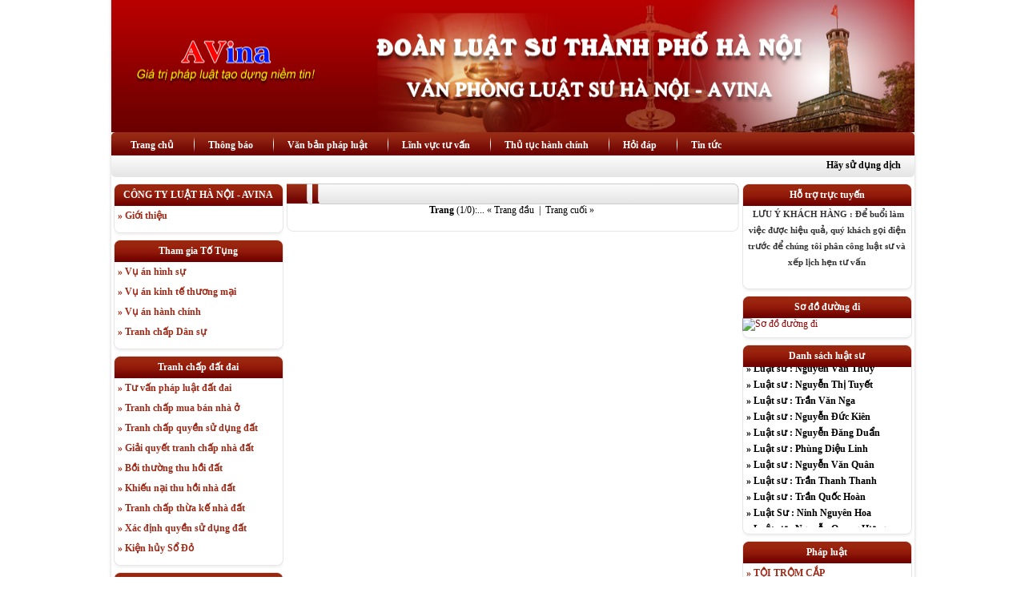

--- FILE ---
content_type: text/html; charset=UTF-8
request_url: https://luatsuavina.com/6/504/1.html
body_size: 7262
content:
<!DOCTYPE HTML PUBLIC "-//W3C//DTD XHTML 4.01 Transitional//EN" "http://www.w3.org/TR/xhtml1/DTD/xhtml1-transitional.dtd">
<html xmlns="http://www.w3.org/1999/xhtml">
<head>
<meta http-equiv="Content-Type" content="text/html; charset=utf-8" />
<meta name="robots" content="index, follow" />
<meta name="revisit-after" content="1 day" />
<meta name="geo.position" content= "14.617605;108.22998" />
<meta name="geo.placename" content= "Ha noi, viet nam" />
<meta name="geo.region" content= "vietnam" />
<meta name="ICBM" content="14.617605,108.22998" />
<meta name="DC.Title" content="VP LUẬT SƯ HÀ NỘI AVINA" />
<meta name="DC.Creator" content="Nguyến Thái Học" />
<meta name="DC.Type" content="text" />
<meta name="DC.Date" content="2010" />

<meta name="DC.Format" content="text/html" />
<meta name="DC.Identifier" content="http://luatgiahanoi.com" />
<meta name="alexaVerifyID" content="YPZYx5NvgXYnIHZm-V6vTOARcnU" />


<meta name="google-site-verification" content="a-sVntZmWzFOKdJDGeXlbZE4RE79vCxWdUTDSqYFF58" />
<LINK REL="SHORTCUT ICON" HREF="https://luatsuavina.com/favicon.ico">
<link rel="stylesheet" type="text/css" href="https://luatsuavina.com/css/link_edocom.css">
<link rel="stylesheet" type="text/css" href="https://luatsuavina.com/css/style_edocom.css">
<script type="text/javascript" src="https://luatsuavina.com/css/runtop/jquery.min.js"></script>
<script type="text/javascript" src="https://luatsuavina.com/css/runtop/jquery.simplyscroll.js"></script>
<link rel="stylesheet" href="https://luatsuavina.com/css/runtop/jquery.simplyscroll.css" media="all" type="text/css">
<script type="text/javascript">
(function($) {
	$(function() {
		$("#scroller").simplyScroll({orientation:'vertical',customClass:'vert'});
	});
})(jQuery);
</script>
<script>
  (function(i,s,o,g,r,a,m){i['GoogleAnalyticsObject']=r;i[r]=i[r]||function(){
  (i[r].q=i[r].q||[]).push(arguments)},i[r].l=1*new Date();a=s.createElement(o),
  m=s.getElementsByTagName(o)[0];a.async=1;a.src=g;m.parentNode.insertBefore(a,m)
  })(window,document,'script','//www.google-analytics.com/analytics.js','ga');

  ga('create', 'UA-52550086-1', 'auto');
  ga('send', 'pageview');

</script>
</head>
<body topmargin="0" bottommargin="0" leftmargin="0" rightmargin="0">

<div id="contenter">
	<div id="banner">

	   <img src="https://luatsuavina.com/skins/banner.jpg" alt="Văn phòng luật sư An Việt" width="1003" height="165">	
	  			
</div>    
<div id="backmenu">
    <div class="left_menu"></div>
   	 <div class="center_menu">
     	<div id="menu">
            	<ul>
                	<li  class="select"><a href="https://luatsuavina.com"><span><strong>Trang chủ</strong></span></a></li>
                    <li style="float:left; display:block; width:5px;"><img src="https://luatsuavina.com/skins/line_menu.gif" alt=""/></li>
                    <li><a href="https://luatsuavina.com/thong-bao.html"><span><strong>Thông báo</strong></span></a></li>
                    <li style="float:left; display:block;"><img src="https://luatsuavina.com/skins/line_menu.gif" alt=""/></li>
                    <li><a href="https://luatsuavina.com/van-ban-phap-luat.html"><span><strong>Văn bản pháp luật</strong></span></a></li>
                    <li style="float:left; display:block; width:5px;"><img src="https://luatsuavina.com/skins/line_menu.gif" alt=""/></li>
                    <li><a href="https://luatsuavina.com/linh-vuc-tu-van.html"><span><strong>Lĩnh vực tư vấn</strong></span></a></li>
                    <li style="float:left; display:block; width:5px;"><img src="https://luatsuavina.com/skins/line_menu.gif" alt=""/></li>
                    <li><a href="https://luatsuavina.com/thu-tuc-hanh-chinh.html"><span><strong>Thủ tục hành chính</strong></span></a></li>
                    <li style="float:left; display:block; width:5px;"><img src="https://luatsuavina.com/skins/line_menu.gif" alt=""/></li>
                                        <li><a href="https://luatsuavina.com/hoi-dap-luat/hoi-dap-luat-su/473.html"><span><strong>Hỏi đáp</strong></span></a></li>
                                        <li style="float:left; display:block; width:5px;"><img src="https://luatsuavina.com/skins/line_menu.gif" width="5" height="29" /></li>
                    <li><a href="https://luatsuavina.com/tin-tuc.html"><span><strong>Tin tức</strong></span></a></li>
                                    </ul>
            </div>
            <div class="sub_menu"><strong><marquee behavior="scroll" direction="left" onMouseOver="this.stop();" onMouseOut="this.start();" scrolldelay="100" scrollamount="3"><strong>Hãy sử dụng dịch vụ pháp lý theo cách chuyên nghiệp vì lợi ích của bạn và người thân !</strong></marquee></strong></div>
      </div>
     
        
      <div class="right_menu"></div>
</div>
      
<!--begin main--> 
	<div id="content">
    	<!--begin menu left-->
        <div id="left">
    <div class="box_left">
        <div class="botton"><h2><a href="https://luatsuavina.com/2/cong-ty-luat-ha-noi--avina/466.html" title="CÔNG TY LUẬT HÀ NỘI -  AVINA">CÔNG TY LUẬT HÀ NỘI -  AVINA</a></h2></div>
        <div class="bg_left">
        		
            <h3>
            <a href="https://luatsuavina.com/8/gioi-thieu/51.html" title="Giới thiệu">&raquo; Giới thiệu            </a>
           </h3>
		
    			
        </div>
        <div class="bottom_left"></div>
    </div>
    <div class="box_left">
        <div class="botton"><h2><a href="https://luatsuavina.com/2/tham-gia-to-tung/473.html" title="Tham gia Tố Tụng">Tham gia Tố Tụng</a></h2></div>
        <div class="bg_left">
        		
            <h3>
            <a href="https://luatsuavina.com/8/vu-an-hinh-su/112.html" title="Vụ án hình sự">&raquo; Vụ án hình sự            </a>
           </h3>
		
            <h3>
            <a href="https://luatsuavina.com/8/vu-an-kinh-te-thuong-mai/120.html" title="Vụ án kinh tế thương mại">&raquo; Vụ án kinh tế thương mại            </a>
           </h3>
		
            <h3>
            <a href="https://luatsuavina.com/8/vu-an-hanh-chinh/123.html" title="Vụ án hành chính">&raquo; Vụ án hành chính            </a>
           </h3>
		
            <h3>
            <a href="https://luatsuavina.com/8/tranh-chap-dan-su/156.html" title="Tranh chấp Dân sự">&raquo; Tranh chấp Dân sự            </a>
           </h3>
		
    			
        </div>
        <div class="bottom_left"></div>
    </div>
    <div class="box_left">
        <div class="botton"><h2><a href="https://luatsuavina.com/2/tranh-chap-dat-dai/475.html" title="Tranh chấp đất đai">Tranh chấp đất đai</a></h2></div>
        <div class="bg_left">
        		
            <h3>
            <a href="https://luatsuavina.com/8/tu-van-phap-luat-dat-dai/101.html" title="Tư vấn pháp luật đất đai">&raquo; Tư vấn pháp luật đất đai            </a>
           </h3>
		
            <h3>
            <a href="https://luatsuavina.com/8/tranh-chap-mua-ban-nha-o/102.html" title="Tranh chấp mua bán nhà ở">&raquo; Tranh chấp mua bán nhà ở            </a>
           </h3>
		
            <h3>
            <a href="https://luatsuavina.com/8/tranh-chap-quyen-su-dung-dat/103.html" title="Tranh chấp quyền sử dụng đất">&raquo; Tranh chấp quyền sử dụng đất            </a>
           </h3>
		
            <h3>
            <a href="https://luatsuavina.com/8/giai-quyet-tranh-chap-nha-dat/105.html" title="Giải quyết tranh chấp nhà đất">&raquo; Giải quyết tranh chấp nhà đất            </a>
           </h3>
		
            <h3>
            <a href="https://luatsuavina.com/8/boi-thuong-thu-hoi-dat/150.html" title="Bồi thường thu hồi đất">&raquo; Bồi thường thu hồi đất            </a>
           </h3>
		
            <h3>
            <a href="https://luatsuavina.com/8/khieu-nai-thu-hoi-nha-dat/155.html" title="Khiếu nại thu hồi nhà đất">&raquo; Khiếu nại thu hồi nhà đất            </a>
           </h3>
		
            <h3>
            <a href="https://luatsuavina.com/8/tranh-chap-thua-ke-nha-dat/157.html" title="Tranh chấp thừa kế nhà đất">&raquo; Tranh chấp thừa kế nhà đất            </a>
           </h3>
		
            <h3>
            <a href="https://luatsuavina.com/8/xac-dinh-quyen-su-dung-dat/158.html" title="Xác định quyền sử dụng đất">&raquo; Xác định quyền sử dụng đất            </a>
           </h3>
		
            <h3>
            <a href="https://luatsuavina.com/8/kien-huy-so-do/159.html" title="Kiện hủy Sổ Đỏ">&raquo; Kiện hủy Sổ Đỏ            </a>
           </h3>
		
    			
        </div>
        <div class="bottom_left"></div>
    </div>
    <div class="box_left">
        <div class="botton"><h2><a href="https://luatsuavina.com/2/tu-van-thua-ke/474.html" title="Tư vấn thừa Kế">Tư vấn thừa Kế</a></h2></div>
        <div class="bg_left">
        		
            <h3>
            <a href="https://luatsuavina.com/8/tu-van-lap-di-chuc/108.html" title="Tư vấn lập Di chúc">&raquo; Tư vấn lập Di chúc            </a>
           </h3>
		
            <h3>
            <a href="https://luatsuavina.com/8/di-san-thua-ke/109.html" title="Di sản thừa kế">&raquo; Di sản thừa kế            </a>
           </h3>
		
            <h3>
            <a href="https://luatsuavina.com/8/giai-quyet-tranh-chap-thua-ke/143.html" title="Giải quyết  tranh chấp thừa kế">&raquo; Giải quyết  tranh chấp thừa kế            </a>
           </h3>
		
    			
        </div>
        <div class="bottom_left"></div>
    </div>
    <div class="box_left">
        <div class="botton"><h2><a href="https://luatsuavina.com/2/tu-van-ly-hon/467.html" title="Tư vấn ly hôn">Tư vấn ly hôn</a></h2></div>
        <div class="bg_left">
        		
            <h3>
            <a href="https://luatsuavina.com/8/tu-van-thu-tuc-ly-hon/53.html" title="Tư vấn thủ tục  Ly hôn">&raquo; Tư vấn thủ tục  Ly hôn            </a>
           </h3>
		
            <h3>
            <a href="https://luatsuavina.com/8/quyen-nuoi-con--tai-san/54.html" title="Quyền nuôi con - Tài sản">&raquo; Quyền nuôi con - Tài sản            </a>
           </h3>
		
            <h3>
            <a href="https://luatsuavina.com/8/tai-san-chung-cua-vo-chong/84.html" title="Tài sản chung của vợ chồng">&raquo; Tài sản chung của vợ chồng            </a>
           </h3>
		
            <h3>
            <a href="https://luatsuavina.com/8/ly-hon-thuan-tinh/119.html" title="Ly hôn thuận tình">&raquo; Ly hôn thuận tình            </a>
           </h3>
		
            <h3>
            <a href="https://luatsuavina.com/8/ly-hon-don-phuong/126.html" title="Ly hôn đơn phương">&raquo; Ly hôn đơn phương            </a>
           </h3>
		
            <h3>
            <a href="https://luatsuavina.com/8/ly-hon-vang-mat/152.html" title="Ly hôn vắng mặt">&raquo; Ly hôn vắng mặt            </a>
           </h3>
		
            <h3>
            <a href="https://luatsuavina.com/8/con-ngoai-gia-thu/153.html" title="Con ngoài giá thú">&raquo; Con ngoài giá thú            </a>
           </h3>
		
            <h3>
            <a href="https://luatsuavina.com/8/ly-hon-co-yeu-to-nguoc-ngoai/154.html" title="Ly hôn có yếu tố ngước ngoài">&raquo; Ly hôn có yếu tố ngước ngoài            </a>
           </h3>
		
    			
        </div>
        <div class="bottom_left"></div>
    </div>
    <div class="box_left">
        <div class="botton"><h2><a href="https://luatsuavina.com/2/luat-su-dai-dien/476.html" title="Luật sư đại diện">Luật sư đại diện</a></h2></div>
        <div class="bg_left">
        		
            <h3>
            <a href="https://luatsuavina.com/8/soan-thao-hop-dong-dan-su/72.html" title="Soạn thảo hợp đồng dân sự">&raquo; Soạn thảo hợp đồng dân sự            </a>
           </h3>
		
            <h3>
            <a href="https://luatsuavina.com/8/dai-dien-uy-quyen/117.html" title="Đại Diện ủy Quyền">&raquo; Đại Diện ủy Quyền            </a>
           </h3>
		
            <h3>
            <a href="https://luatsuavina.com/8/khieu-nai-to-cao/125.html" title="Khiếu nại tố cáo">&raquo; Khiếu nại tố cáo            </a>
           </h3>
		
            <h3>
            <a href="https://luatsuavina.com/8/dai-dien-dam-phan/141.html" title="Đại diện đàm phán">&raquo; Đại diện đàm phán            </a>
           </h3>
		
            <h3>
            <a href="https://luatsuavina.com/8/soan-thao-hop-dong-don-tu/142.html" title="Soạn thảo hợp đồng, đơn từ">&raquo; Soạn thảo hợp đồng, đơn từ            </a>
           </h3>
		
    			
        </div>
        <div class="bottom_left"></div>
    </div>
    <div class="box_left">
        <div class="botton"><h2><a href="https://luatsuavina.com/2/luat-lao-dong/479.html" title="Luật lao động">Luật lao động</a></h2></div>
        <div class="bg_left">
        		
            <h3>
            <a href="https://luatsuavina.com/8/hop-dong-lao-dong/130.html" title="Hợp Đồng Lao Động">&raquo; Hợp Đồng Lao Động            </a>
           </h3>
		
            <h3>
            <a href="https://luatsuavina.com/8/tranh-chap-lao-dong/131.html" title="Tranh chấp lao động">&raquo; Tranh chấp lao động            </a>
           </h3>
		
            <h3>
            <a href="https://luatsuavina.com/8/tu-van-luat-lao-dong/149.html" title="Tư vấn luật lao động">&raquo; Tư vấn luật lao động            </a>
           </h3>
		
    			
        </div>
        <div class="bottom_left"></div>
    </div>
	

  <div class="box_left">
    <div class="botton"><h2>Thống kê lượt khách </h2></div>
    <div class="bg_left" align="center" style="padding-top:5px; padding-bottom:5px;">
    	<div style="width:200px; float:left; display:block;">
            <div style="width:120px; float:left; display:block; margin:0px 0 0 0px;">
            Số người online: 
            </div>
            <div style="width:80px; float:left; display:block;">
           <b style="color:#FF0000">86</b>
			</div>
		</div>
        <div style="width:200px; float:left; display:block;">
        <div style="width:120px; float:left; display:block; margin:0px 0 0 0px;">
            Tổng số lượt khách: 
            </div>
             <div style="width:80px; float:left; display:block;">
	     	<b style="color:#FF0000">8978898</b>
         	  </div>
        </div>
    </div>
    <div class="bottom_left"></div>
</div>
    
 <div class="box_left">
        <div class="botton"><h2>Đối tác của Chúng Tôi</h2></div>
        <div class="bg_left" align="center" style="padding-top:5px; padding-bottom:5px;">
        	      
            <a href="http://luatsuavina.com/2/tranh-chap-dat-dai/475.html" target="_blank"> <img src="https://luatsuavina.com/images/ads/1463849750_so_jdo_1.jpg"  border="0" width="200" height="180" alt="http://luatsuanviet.com"/>
				</a>
                      
            <a href="http://luatsuavina.com/8/vu-an-hinh-su/112.html" target="_blank"> <img src="https://luatsuavina.com/images/ads/1477532396_1430616937_imaDFgDFes.jpg"  border="0" width="200" height="180" alt="http://luatsuanviet.com"/>
				</a>
                      
            <a href="http://luatsuavina.com/" target="_blank"> <img src="https://luatsuavina.com/images/ads/1429720780_img_20150422_204034.jpg"  border="0" width="200" height="200" alt="http://luatsuanviet.com"/>
				</a>
                      
            <a href="http://luatsuavina.com/2/tranh-chap-dat-dai/475.html" target="_blank"> <img src="https://luatsuavina.com/images/ads/1464481671_143714036_imajhges.jpg"  border="0" width="200" height="200" alt="http://luatsuanviet.com"/>
				</a>
                      
            <a href="http://luatsuavina.com/chi-tiet-tu-van/linh-vuc-luat-thuc-hien/58.html" target="_blank"> <img src="https://luatsuavina.com/images/ads/1477531882_1427300961_ao-FFGhhhhdien-tu-01_1.jpg"  border="0" width="200" height="170" alt="http://luatsuanviet.com"/>
				</a>
                        </div>
        <div class="bottom_left"></div>
    </div>
</div>
        <!--end menu left-->
        <!--begin center-->
        <div id="center">

    <div class="content">
        <div class="botton_main"><h1><a title=""><span><strong></strong></span></a></h1></div>
        <div class="bg_main">
           
        <div style="width:100%; float:left; display:block; height:25px; text-align:center;"><b style='color:#000;'>Trang </b>(1/0):...<a href="https://luatsuavina.com/6/1/1.html" style=color:#000;font-weight:normal;text-decoration:none  >&nbsp;&laquo; Trang đầu&nbsp;</a> | <a href="https://luatsuavina.com/6/1/0.html" style=color:#000;font-weight:normal;text-decoration:none  >&nbsp;Trang cuối &raquo;&nbsp;</a></div>
         <g:plusone></g:plusone>                
                <script type="text/javascript">gapi.plusone.go();</script>
      </div>
        <div class="bottom_main"></div>
    </div>

</div>

   
        <!--begin right-->
        <div id="right">
    <div class="box_right">
        <div class="botton"><h2>Hỗ trợ trực tuyến</h2></div>
        <div class="bg_right" align="center">
        <img src="https://luatsuavina.com/images/skins/support.gif" alt=""/>
             	
            <span style="font-size:11px; height:20px; line-height:20px; font-weight:bold; color:#333; width:100%;">LƯU Ý KHÁCH HÀNG : Để buổi làm việc được hiệu quả, quý khách gọi điện trước để chúng tôi phân công luật sư và xếp lịch hẹn tư vấn</span><br />
		<a href="ymsgr:sendim?" title=""> <img src="http://opi.yahoo.com/online?u=&m=g&t=2&l=us&opi.jpg" border="0" alt=""/></a><br />
                
        </div>
        <div class="bottom_right"></div>
    </div>
   <div class="box_right">
        <div class="botton"><h2>Sơ đồ đường đi</h2></div>
        <div class="bg_right">
            <a href="https://luatsuavina.com/ban-do.html"><img src="https://luatsuavina.com/images/skins/ban-do.gif" alt="Sơ đồ đường đi" width="209"/></a>
        </div>
        <div class="bottom_right"></div>
    </div>
    
    <div class="box_right">
        <div class="botton"><h2>Danh sách luật sư</h2></div>
        <div class="bg_right">
        	<ul id="scroller">
                            <li>
                <a href="https://luatsuavina.com/11/luat-su-ninh-nguyen-hoa/146.html" title="Luật Sư : Ninh Nguyên Hoa" style="color:#000;">
                <strong style="width:100%; float:left; display:block; line-height:20px;">&raquo; Luật Sư : Ninh Nguyên Hoa</strong></a>
                </li>
				                <li>
                <a href="https://luatsuavina.com/11/luat-su-nguyen-quang-hung/145.html" title="Luật sư : Nguyễn Quang Hưng" style="color:#000;">
                <strong style="width:100%; float:left; display:block; line-height:20px;">&raquo; Luật sư : Nguyễn Quang Hưng</strong></a>
                </li>
				                <li>
                <a href="https://luatsuavina.com/11/luat-su-nguyen-van-dang/143.html" title="Luật sư : Nguyễn Văn Đãng" style="color:#000;">
                <strong style="width:100%; float:left; display:block; line-height:20px;">&raquo; Luật sư : Nguyễn Văn Đãng</strong></a>
                </li>
				                <li>
                <a href="https://luatsuavina.com/11/luat-su-nguyen-van-thuy/142.html" title="Luật sư : Nguyễn Văn Thủy" style="color:#000;">
                <strong style="width:100%; float:left; display:block; line-height:20px;">&raquo; Luật sư : Nguyễn Văn Thủy</strong></a>
                </li>
				                <li>
                <a href="https://luatsuavina.com/11/luat-su-nguyen-thi-tuyet/141.html" title="Luật sư : Nguyễn Thị Tuyết" style="color:#000;">
                <strong style="width:100%; float:left; display:block; line-height:20px;">&raquo; Luật sư : Nguyễn Thị Tuyết</strong></a>
                </li>
				                <li>
                <a href="https://luatsuavina.com/11/luat-su-tran-van-nga/140.html" title="Luật sư : Trần Văn Nga" style="color:#000;">
                <strong style="width:100%; float:left; display:block; line-height:20px;">&raquo; Luật sư : Trần Văn Nga</strong></a>
                </li>
				                <li>
                <a href="https://luatsuavina.com/11/luat-su-nguyen-duc-kien/138.html" title="Luật sư : Nguyễn Đức Kiên" style="color:#000;">
                <strong style="width:100%; float:left; display:block; line-height:20px;">&raquo; Luật sư : Nguyễn Đức Kiên</strong></a>
                </li>
				                <li>
                <a href="https://luatsuavina.com/11/luat-su-nguyen-dang-duan/136.html" title="Luật sư : Nguyễn Đăng Duẩn" style="color:#000;">
                <strong style="width:100%; float:left; display:block; line-height:20px;">&raquo; Luật sư : Nguyễn Đăng Duẩn</strong></a>
                </li>
				                <li>
                <a href="https://luatsuavina.com/11/luat-su-phung-dieu-linh/134.html" title="Luật sư : Phùng Diệu Linh" style="color:#000;">
                <strong style="width:100%; float:left; display:block; line-height:20px;">&raquo; Luật sư : Phùng Diệu Linh</strong></a>
                </li>
				                <li>
                <a href="https://luatsuavina.com/11/luat-su-nguyen-van-quan/121.html" title="Luật sư : Nguyễn Văn Quân" style="color:#000;">
                <strong style="width:100%; float:left; display:block; line-height:20px;">&raquo; Luật sư : Nguyễn Văn Quân</strong></a>
                </li>
				                <li>
                <a href="https://luatsuavina.com/11/luat-su-tran-thanh-thanh/120.html" title="Luật sư : Trần Thanh Thanh" style="color:#000;">
                <strong style="width:100%; float:left; display:block; line-height:20px;">&raquo; Luật sư : Trần Thanh Thanh</strong></a>
                </li>
				                <li>
                <a href="https://luatsuavina.com/11/luat-su-tran-quoc-hoan/119.html" title="Luật sư : Trần Quốc Hoàn" style="color:#000;">
                <strong style="width:100%; float:left; display:block; line-height:20px;">&raquo; Luật sư : Trần Quốc Hoàn</strong></a>
                </li>
				               
            </ul>
        	
        </div>
        <div class="bottom_right"></div>
    </div>
    
   <div class="box_right">
        <div class="botton"><h2>Pháp luật</h2></div>
        <div class="bg_right">
        	            <h3><a href="https://luatsuavina.com/cam-nang-luat/toi-trom-cap/496.html" title="TỘI TRỘM CẮP">&raquo; TỘI TRỘM CẮP</a></h3>
                        <h3><a href="https://luatsuavina.com/cam-nang-luat/toi-danh-bac--ga-bac/481.html" title="TỘI ĐÁNH BẠC - GÁ BẠC">&raquo; TỘI ĐÁNH BẠC - GÁ BẠC</a></h3>
                        <h3><a href="https://luatsuavina.com/cam-nang-luat/toi-co-y-gay-thuong-tich/473.html" title="TỘI CỐ Ý GÂY THƯƠNG TÍCH">&raquo; TỘI CỐ Ý GÂY THƯƠNG TÍCH</a></h3>
                        <h3><a href="https://luatsuavina.com/cam-nang-luat/toi-cuop--cuong-doat-ts/493.html" title="TỘI CƯỚP - CƯỠNG ĐOẠT TS">&raquo; TỘI CƯỚP - CƯỠNG ĐOẠT TS</a></h3>
                        <h3><a href="https://luatsuavina.com/cam-nang-luat/toi-loi-dung-chuc-vu/495.html" title="TỘI LỢI DỤNG CHỨC VỤ">&raquo; TỘI LỢI DỤNG CHỨC VỤ</a></h3>
                        <h3><a href="https://luatsuavina.com/cam-nang-luat/toi-chiem-doat-tai-san/497.html" title="TỘI CHIẾM ĐOẠT TÀI SẢN">&raquo; TỘI CHIẾM ĐOẠT TÀI SẢN</a></h3>
                        <h3><a href="https://luatsuavina.com/cam-nang-luat/tiuu-thu-tai-san-pham-toi/471.html" title="TIÊU THỤ TÀI SẢN PHẠM TỘI">&raquo; TIÊU THỤ TÀI SẢN PHẠM TỘI</a></h3>
                        <h3><a href="https://luatsuavina.com/cam-nang-luat/trach-nhiem-hinh-su-va-dan-su/477.html" title="Trách nhiệm hình sự và dân sự">&raquo; Trách nhiệm hình sự và dân sự</a></h3>
                        <h3><a href="https://luatsuavina.com/cam-nang-luat/quyen-duoc-bao-chua/474.html" title="Quyền được bào chữa">&raquo; Quyền được bào chữa</a></h3>
                        <h3><a href="https://luatsuavina.com/cam-nang-luat/di-chuc-duoc-hop-phap-khi-/480.html" title="Di chúc được hợp pháp khi ?">&raquo; Di chúc được hợp pháp khi ?</a></h3>
                        <h3><a href="https://luatsuavina.com/cam-nang-luat/khieu-nai-can-bo-tiep-dan/482.html" title="Khiếu nại cán bộ tiếp dân?">&raquo; Khiếu nại cán bộ tiếp dân?</a></h3>
                        <h3><a href="https://luatsuavina.com/cam-nang-luat/thu-tuc-khoi-kien-an-dan-su/483.html" title="Thủ tục khởi kiện án dân sự">&raquo; Thủ tục khởi kiện án dân sự</a></h3>
                        <h3><a href="https://luatsuavina.com/cam-nang-luat/thu-tuc-khoi-kien-an-kinh-te/484.html" title="Thủ tục khởi kiện án kinh tế">&raquo; Thủ tục khởi kiện án kinh tế</a></h3>
                        <h3><a href="https://luatsuavina.com/cam-nang-luat/luat-su-bao-chua-tu-khi/498.html" title="Luật sư bào chữa từ khi?">&raquo; Luật sư bào chữa từ khi?</a></h3>
                    </div>
        <div class="bottom_right"></div>
    </div>
    
    <div class="box_right">
        <div class="botton"><h2>Liên kết</h2></div>
        <div class="bg_right" align="center" style="padding-top:5px; padding-bottom:5px;">
        	
			   
            <div style="width:100%; float:left; display:block;">
            <a href="http://luatsuavina.com/8/tu-van-thu-tuc-ly-hon/53.html" target="_blank"> <img src="https://luatsuavina.com/images/ads/1443521305_LY HON.gif"  border="0" width="200" height="170" alt="http://luatsuavina.com/8/tu-van-thu-tuc-ly-hon/53.html"/></a>
            </div>
               
            <div style="width:100%; float:left; display:block;">
            <a href="http://luatsuavina.com/2/luat-su-dai-dien/476.html" target="_blank"> <img src="https://luatsuavina.com/images/ads/1464481592_contract-law-consultant.jpg"  border="0" width="200" height="160" alt="http://luatsuavina.com/2/luat-su-dai-dien/476.html"/></a>
            </div>
               
            <div style="width:100%; float:left; display:block;">
            <a href="http://luatsuavina.com/8/vu-an-kinh-te/120.html" target="_blank"> <img src="https://luatsuavina.com/images/ads/1437870671_tu vanop dong dan su.jpg"  border="0" width="200" height="170" alt="http://luatsuavina.com/8/vu-an-kinh-te/120.html"/></a>
            </div>
               
            <div style="width:100%; float:left; display:block;">
            <a href="http://luatsuavina.com/2/luat-su-dai-dien/476.html" target="_blank"> <img src="https://luatsuavina.com/images/ads/1430615367_1430581435_1_i xuốnfg.jpg"  border="0" width="200" height="180" alt="http://luatsuavina.com/2/luat-su-dai-dien/476.html"/></a>
            </div>
               
            <div style="width:100%; float:left; display:block;">
            <a href="http://luatsuavina.com/8/vu-an-hinh-su/112.html" target="_blank"> <img src="https://luatsuavina.com/images/ads/1443520665_VU AN HINH SU.gif"  border="0" width="210" height="220" alt="http://luatsuavina.com/8/vu-an-hinh-su/112.html"/></a>
            </div>
                    </div>
        <div class="bottom_right"></div>
    </div>
</div>        <!--end right-->
    </div>  
    
    <div class="hotmb">
	<a href="tel:0989031643" style="color:#000;">
		<img src="https://luatsuavina.com/skins/ho.png">
	</a>
</div>
<div class="danhmuc_chantrang">
<table cellpadding="0" cellspacing="0" width="100%" align="center" style="margin:0 0 0 10px;">
        	<tr>
                         <td valign="top" width="25%" align="center">
                	<table cellpadding="0" cellspacing="0" width="100%" align="center">
                    <tr>
                    	<td height="30"> 
                       <h3 style="color:#ff9904; text-transform:uppercase; font-size:12px; font-weight:bold;"><a href="https://luatsuavina.com/danh-muc-tin/van-phong-luat-su/472.html" style="color:#930; text-decoration:none;">Văn phòng luật sư </a></h3>
                        </td>
                    </tr>
      
                     <tr>
                    	<td valign="top" height="22">
                        <a href="https://luatsuavina.com/chi-tiet/trinh-tu-giai-quyet-ly-hon/87.html" style="color:#000; text-decoration:none;" title="Trình tự giải quyết Ly hôn"><h3 style="margin:0; padding:0; font-size:12px; font-weight:normal;">&raquo; Trình tự giải quyết Ly hôn</h3></a>
                        </td>
                    </tr>
       
                     <tr>
                    	<td valign="top" height="22">
                        <a href="https://luatsuavina.com/chi-tiet/tu-van-luat-dat-dai/75.html" style="color:#000; text-decoration:none;" title="Tư vấn luật đất đai"><h3 style="margin:0; padding:0; font-size:12px; font-weight:normal;">&raquo; Tư vấn luật đất đai</h3></a>
                        </td>
                    </tr>
       
                     <tr>
                    	<td valign="top" height="22">
                        <a href="https://luatsuavina.com/chi-tiet/vu-an-hinh-su/73.html" style="color:#000; text-decoration:none;" title="Vụ án Hình sự"><h3 style="margin:0; padding:0; font-size:12px; font-weight:normal;">&raquo; Vụ án Hình sự</h3></a>
                        </td>
                    </tr>
   	
                    </table>
               </td>
                               <td valign="top" width="25%" align="center">
                	<table cellpadding="0" cellspacing="0" width="100%" align="center">
                    <tr>
                    	<td height="30"> 
                       <h3 style="color:#ff9904; text-transform:uppercase; font-size:12px; font-weight:bold;"><a href="https://luatsuavina.com/danh-muc-tin/cong-ty-luat/467.html" style="color:#930; text-decoration:none;">Công ty luật </a></h3>
                        </td>
                    </tr>
      
                     <tr>
                    	<td valign="top" height="22">
                        <a href="https://luatsuavina.com/chi-tiet/soan-thao-hop-dong-dan-su/82.html" style="color:#000; text-decoration:none;" title="Soạn thảo Hợp Đồng dân sự"><h3 style="margin:0; padding:0; font-size:12px; font-weight:normal;">&raquo; Soạn thảo Hợp Đồng dân sự</h3></a>
                        </td>
                    </tr>
       
                     <tr>
                    	<td valign="top" height="22">
                        <a href="https://luatsuavina.com/chi-tiet/khoi-kien-dan-su--hon-nhan/70.html" style="color:#000; text-decoration:none;" title="Khởi Kiện Dân Sự - Hôn nhân"><h3 style="margin:0; padding:0; font-size:12px; font-weight:normal;">&raquo; Khởi Kiện Dân Sự - Hôn nhân</h3></a>
                        </td>
                    </tr>
   	
                    </table>
               </td>
                               <td valign="top" width="25%" align="center">
                	<table cellpadding="0" cellspacing="0" width="100%" align="center">
                    <tr>
                    	<td height="30"> 
                       <h3 style="color:#ff9904; text-transform:uppercase; font-size:12px; font-weight:bold;"><a href="https://luatsuavina.com/danh-muc-tin/dai-dien-phap-luat/468.html" style="color:#930; text-decoration:none;">Đại diện pháp luật </a></h3>
                        </td>
                    </tr>
      
                     <tr>
                    	<td valign="top" height="22">
                        <a href="https://luatsuavina.com/chi-tiet/luat-su-rieng/91.html" style="color:#000; text-decoration:none;" title="Luật sư riêng"><h3 style="margin:0; padding:0; font-size:12px; font-weight:normal;">&raquo; Luật sư riêng</h3></a>
                        </td>
                    </tr>
       
                     <tr>
                    	<td valign="top" height="22">
                        <a href="https://luatsuavina.com/chi-tiet/dai-dien-uy-quyen/85.html" style="color:#000; text-decoration:none;" title="Đại diện ủy quyền"><h3 style="margin:0; padding:0; font-size:12px; font-weight:normal;">&raquo; Đại diện ủy quyền</h3></a>
                        </td>
                    </tr>
       
                     <tr>
                    	<td valign="top" height="22">
                        <a href="https://luatsuavina.com/chi-tiet/soan-thao-hop-dong-don-tu/84.html" style="color:#000; text-decoration:none;" title="Soạn thảo hợp đồng, đơn từ"><h3 style="margin:0; padding:0; font-size:12px; font-weight:normal;">&raquo; Soạn thảo hợp đồng, đơn từ</h3></a>
                        </td>
                    </tr>
   	
                    </table>
               </td>
                              
             </tr>
        </table>
</div>
<div id="footer">

    <div id="footer_main" align="center">
        <p>
<meta http-equiv="Content-Type" content="text/html; charset=utf-8">
<meta name="ProgId" content="Word.Document">
<meta name="Generator" content="Microsoft Word 11">
<meta name="Originator" content="Microsoft Word 11">
<link rel="File-List" href="file:///C:%5CDOCUME%7E1%5Choc%5CLOCALS%7E1%5CTemp%5Cmsohtml1%5C01%5Cclip_filelist.xml" /><!--[if gte mso 9]><xml>
 <w:WordDocument>
  <w:View>Normal</w:View>
  <w:Zoom>0</w:Zoom>
  <w:PunctuationKerning/>
  <w:ValidateAgainstSchemas/>
  <w:SaveIfXMLInvalid>false</w:SaveIfXMLInvalid>
  <w:IgnoreMixedContent>false</w:IgnoreMixedContent>
  <w:AlwaysShowPlaceholderText>false</w:AlwaysShowPlaceholderText>
  <w:Compatibility>
   <w:BreakWrappedTables/>
   <w:SnapToGridInCell/>
   <w:WrapTextWithPunct/>
   <w:UseAsianBreakRules/>
   <w:DontGrowAutofit/>
  </w:Compatibility>
  <w:BrowserLevel>MicrosoftInternetExplorer4</w:BrowserLevel>
 </w:WordDocument>
</xml><![endif]--><!--[if gte mso 9]><xml>
 <w:LatentStyles DefLockedState="false" LatentStyleCount="156">
 </w:LatentStyles>
</xml><![endif]--><style type="text/css">
<!--
 /* Style Definitions */
 p.MsoNormal, li.MsoNormal, div.MsoNormal
	{mso-style-parent:"";
	margin:0in;
	margin-bottom:.0001pt;
	mso-pagination:widow-orphan;
	font-size:12.0pt;
	font-family:"Times New Roman";
	mso-fareast-font-family:"Times New Roman";}
@page Section1
	{size:8.5in 11.0in;
	margin:1.0in 1.25in 1.0in 1.25in;
	mso-header-margin:.5in;
	mso-footer-margin:.5in;
	mso-paper-source:0;}
div.Section1
	{page:Section1;}
--></style><!--[if gte mso 10]>
<style>
 /* Style Definitions */
 table.MsoNormalTable
	{mso-style-name:"Table Normal";
	mso-tstyle-rowband-size:0;
	mso-tstyle-colband-size:0;
	mso-style-noshow:yes;
	mso-style-parent:"";
	mso-padding-alt:0in 5.4pt 0in 5.4pt;
	mso-para-margin:0in;
	mso-para-margin-bottom:.0001pt;
	mso-pagination:widow-orphan;
	font-size:10.0pt;
	font-family:"Times New Roman";
	mso-ansi-language:#0400;
	mso-fareast-language:#0400;
	mso-bidi-language:#0400;}
</style>
<![endif]-->                                                                                                                                                                                                                                                                                                                                                                                                                                                                                                                                                                                                                                                                                                                                                                                                                                                                                                                                                                                                                                                                                                                                                                                                                                                                                                                                                                                                                                                                                                                                                                                                                    </meta>
</meta>
</meta>
</meta>
</p>
<div style="margin:0in;margin-bottom:.0001pt;text-align:center" align="center">
<div style="margin: 0in 0in 0.0001pt;" align="center"><span style="font-size: 14px;"><strong>C&Ocirc;NG TY LUẬT H&Agrave; NỘI - AVINA / ĐO&Agrave;N LUẬT SƯ H&Agrave; NỘI<br />
</strong></span></div>
<div style="margin: 0in 0in 0.0001pt;" align="center"><span style="font-size: 14px;">LH: Tầng 10, Sảnh D, T&ograve;a nh&agrave; Bắc H&agrave; Tower, Số 17 Tố Hữu, Phường Thanh Xu&acirc;n, Th&agrave;nh phố H&agrave; Nội.</span></div>
<div style="margin: 0in 0in 0.0001pt;" align="center">Chi nh&aacute;nh: 47/112 Trần Quốc Toản, Quận 3, TP. Hồ Ch&iacute; Minh&nbsp; <br />
Email: luatsuavina@gmail.com - website:&nbsp; www.luatsuavina.com<b>&nbsp;</b><b><br />
</b></div>
<div align="center"><b><span style="font-size:10.0pt"><strong>Điện thoại tư vấn : 0989.031.643 - TEL&nbsp; 024. 63273743</strong></span></b></div>
<div style="margin: 0in 0in 0.0001pt;" align="center">&nbsp;</div>
<div style="margin: 0in 0in 0.0001pt;" align="center"><a href="http://luatsuavina.com/ban-do.html"><em><span style="color:#FFFF99">&nbsp;Sơ đồ chỉ dẫn đường đi </span></em></a></div>
<div style="margin: 0in 0in 0.0001pt;" align="center">&nbsp;</div>
<div style="margin: 0in 0in 0.0001pt;" align="center">&nbsp;</div>
</div>        <div style="float:left; display:block; text-align:left; width:98%; margin:10px 0 0 20px; font-size:10px;">
        <A class="backlink" title="thành lập công ty">Backlink:</A> 
                </div>
    </div>
</div> 
</div>

</body>

</html>



--- FILE ---
content_type: text/css
request_url: https://luatsuavina.com/css/link_edocom.css
body_size: 15
content:
A.linkIntro {
		color:#FFFFFF;
		font-weight:normal;
		text-decoration: none;
}
A.linkIntro:hover {
		color:#CCCCCC;
		font-weight:normal;
		text-decoration: none;
}

A.titleNews {
		color:#FFFFFF;
		font-weight:bold;
		text-decoration: none;
		font-size:13px;
}
A.titleNews:hover {
		color:#FFFF00;
		font-weight:bold;
		text-decoration: none;
		font-size:13px;
}

A.xemtiep {
		color:#FF9900;
		font-weight:normal;
		text-decoration: none;
}
A.xemtiep:hover {
		color:#FFFF00;
		font-weight:normal;
		text-decoration: none;
}

A.menuTop {
		color:#FF9900;
		font-weight:bold;
		text-decoration: none;
}
A.menuTop:hover {
		color:#FFFF00;
		font-weight:bold;
		text-decoration: none;
}
A.menuNews{
		color:#FFFF00;
		font-weight:normal;
		text-decoration: none;
}
A.menuNews:hover {
		color:#FF9900;
		font-weight:normal;
		text-decoration: none;
}
A.news{
		color:#FFFF00;
		font-weight:normal;
		text-decoration: none;
}
A.news:hover {
		color:#FF9900;
		font-weight:normal;
		text-decoration: none;
}
A.news_home{
		color:#FFFFFF;
		text-decoration: none;
		font-weight:bold;
		font-size:15px;
}
A.news_home:hover {
		color:#FFFFFF;
		text-decoration: none;
		font-weight:bold;
}
A.title_left{
		color:#ccc;
		text-decoration: none;
		font-weight:normal;
		font-size:12px;
}
A.title_left:hover {
		color:#FF9900;
		text-decoration: none;
		font-weight:normal;
}






--- FILE ---
content_type: text/css
request_url: https://luatsuavina.com/css/style_edocom.css
body_size: 1838
content:


@media screen and (min-width: 320px){
.hotmb{
		display:block;
		height:auto;
		width:100%;
		position:fixed;
		bottom:50px;
		color:#fff;
		text-indent:5px;
		z-index:1000;
		font-size:15px;
   }
   .hotmb a{
		color:#fff;
   }
   
   body{
	font-family: Tahoma;
	font-size:12px;
	margin:0;
	padding:0;
	color:#000;
    background:url(../skins/background.gif) repeat-y center #fff!important; background:#fff;
}


table,td {
	font-family: Tahoma;
	font-size:12px;
}
h1,h2,h3,h4,h5,h6{
	margin:0;
	padding:0;
	font-size:12px;
	font-weight:normal;
}
a img{ border:0;}
a{ text-decoration:none; color:#970000;}
#contenter{
	width:1003px;
	margin:0 auto;
	height:auto;
}
#contenter #banner{
		width:1003px;
		height:165px;
		margin:0;
	}

#contenter #backmenu{
		width:1003px;
		height:56px;
		margin:0;
		float:left;
	}
#backmenu .left_menu{
		background:url(../skins/menu_left.gif) no-repeat;
		width:9px;
		height:56px;
		float:left;
	}
#backmenu .right_menu{
		background:url(../skins/menu_right.gif) no-repeat;
		width:12px;
		height:56px;
		float:left;
	}
#backmenu .center_menu{
		background:url(../skins/menu_center.gif) repeat-x;
		width:982px;
		height:56px;
		float:left;
	}
#menu{
		width:982px;
		height:29px;
		margin:0;
		float:left;
		display:block;
	}
#menu ul{ margin:0; padding:0; list-style:none;}
#menu ul li{
	float:left;
	height:29px;
	line-height:29px;
}
#menu li a{
	float:left;
	height:29px;
	line-height:29px;
	padding:0px 5px 5px 5px;
}

#menu li a span{
	float:left;
	height:29px;
	line-height:29px;
	padding:0 5px 5px 5px;
}

#menu li a strong{
	float:left;
	height:29px;
	line-height:29px;
	padding:2px 8px 5px 5px!important;padding:2px 3px 5px 3px;
	color:#fff;
}

#menu li a:hover,#menu .select li a{
	float:left;
	height:29px;
	line-height:29px;
	background:url(../skins/navi_left.gif) no-repeat left top;
	padding:0px 5px 5px 5px;
}

#menu li a:hover span,#menu .select li a span{
	float:left;
	height:29px;
	line-height:29px;
	background:url(../skins/navi_right.gif) no-repeat right top;
	padding:0 5px 5px 5px;
}

#menu li a:hover strong,#menu .select li a strong{
	float:left;
	height:29px;
	line-height:29px;
	background:url(../skins/navi_center.gif) repeat-x right top;
	padding:2px 8px 5px 5px!important;padding:2px 3px 5px 3px;
	color:#992c15;
	text-decoration:none;
}

.Navsecond-normal a {
	color:#FFFFFF;
	text-decoration:none;
	}	
.Navsecond-normal a strong {
	display:block;
	color:#FFFFFF;
	margin-left:5px;
	margin-right:5px;
	text-decoration:none;
}	
.Navsecond-normal a:hover, .Navsecond-activ a, .Navsecond-activ a:hover {
	background:url(../skins/navi_left.gif) no-repeat left top;
	color:#FFFFFF;
	text-decoration:none;
	}			
.Navsecond-normal a:hover span, .Navsecond-activ a span, .Navsecond-activ a:hover span {
	background:url(../skins/navi_right.gif) no-repeat right top;
	display:block;
	margin-right:5px;
	text-decoration:none;
	}				
.Navsecond-normal a:hover strong, .Navsecond-activ a strong, .Navsecond-activ a:hover strong {
	background:url(../skins/navi_center.gif) repeat-x right top;
	display:block;
	color:#000000;
	margin-left:8px;
	margin-right:8px;
	height:29px;
	line-height:29px;
	text-decoration:none;
	}	
.Navsecond-normal a{
	color:#FFFFFF;
	text-decoration:none;
	}			
.Navsecond-normal a span, a span{
	display:block;
	margin-right:5px;
	text-decoration:none;
	}				
.Navsecond-normal a strong{
	display:block;
	color:#FFFFFF;
	margin-left:8px;
	margin-right:8px;
	height:29px;
	line-height:29px;
	padding-left:8px;
	padding-right:8px;
	text-decoration:none;
	}	

#Nav-wrap {
	width:982px!important;width:982px;
	float:left;
	margin:0px 0 0 0px!important; margin:0px 0 0 0px;
	}	
.NavSecond {
	height:29px;
	line-height:29px;
	position:relative;
	overflow:hidden;
	float:left;
	text-decoration:none;
	}
.Navsecond-normal, .Navsecond-over, .Navsecond-activ {
	float:left;
	height:29px;
	text-decoration:none;
	}
.Navsecond-normal a, .Navsecond-normal a:hover, .Navsecond-activ a, .Navsecond-activ a:hover {
	float:left;
	display:block;
	line-height:29px;
	font-size:12px;
	text-decoration:none;
	font-weight:bold;
	height:29px;
}

.sub_menu{
	width:980px;
	height:25px;
	float:left;
	display:block;
	margin:0;
	color:#000;
	line-height:25px;
}

.main_content{line-height:22px;width:97%; float:left; display:block; margin:10px 0 0 8px;}
/*------------------main------------------------------*/
#contenter #content{
		width:997px;
		height:auto;
		float:left;
		display:block;
		margin:8px 0 0 3px;
	}
/*---------------------left--------------------*/
#content #left{
		width:212px;
		height:auto;
		float:left;
		display:block;
	}
#left .box_left{
	width:212px;
	float:left;
	display:block;
	margin:0 0 5px 0px;
}
.box_left .botton{
	background:url(../skins/botton.gif) no-repeat;
	width:212px;
	height:28px;
	line-height:28px;
	text-align:center;
	color:#fff;
}
.botton h2{
		float:left;
		width:100%;
		font-weight:bold;
}
.botton h2 a{ color:#fff; text-decoration:none;}	
.box_left .bg_left{
		background:url(../skins/bg_left.gif) repeat-y;
		width:212px;
		height:auto;
		float:left;
		margin:0;
	}
.bg_left h3{
		width:98%;
		float:left;
		display:block;
		line-height:25px;
		color:#9f2a18;
		font-weight:bold;
		margin:0 0 0 5px;
	}
.bg_left h3 a{
		color:#9f2a18;
		text-decoration:none;
	}
.bg_left h3 a:hover{
		color:#000;
	}
.box_left .bottom_left{
		background:url(../skins/bottom_left.gif) no-repeat;
		width:212px;
		height:12px;
		float:left;
		margin:0;
	}


#content #center{
		width:565px!important;width:560px;
		height:auto;
		float:left;
		display:block;
		margin:0 0 0 4px!important;margin:0 0 0 0px;
	}
#center .content{
	width:566px;
	height:auto;
	float:left;
	margin:0 0 5px 0px;
}
.content .box_tieudiem{
	border:solid 1px #ccc;
	width:559px!important;width:555px;
	margin:2px 0 5px 2px;
	height:auto;
	float:left;
	display:block;
}
.box_tieudiem .col_tieudiem{
	width:180px!important;width:175px;
	float:left;
	height:auto;
	display:block;
	margin:0 0 10px 5px!important;margin:0 0 10px 5px;
	float:left;
}
.col_tieudiem .divanh{
	width:160px;
	height:auto;
	float:left;
	text-align:left;
	display:block;
	margin:10px 0 10px 10px!important;margin:10px 0 10px 5px;
}
.divanh a{ color:#666; font-weight:bold;}
.content .anhintro{
	width:245px;
	height:auto;
	float:left;
	display:block;
	margin:0 0 0 3px;
	border:solid 1px #ccc;
}
.noidung h3{ margin:0; padding:0; height:25px; font-weight:bold;}
.noidung h3 a{ color:#333;}
.noidung h3 a:hover{ color:#C00;}
.content .noidung{
	width:295px;
	height:auto;
	float:left;
	display:block;
	margin:0 0 0 10px;
}
.noidung p{ text-align:justify; margin:0; padding:0;}
.bg_main .tintuc{
	width:99%;
	float:left;
	display:block;
	margin:5px 0 10px 2px;
	padding:0 0 10px 0px;
	border-bottom:solid 1px #ccc;
}
.tintuc h3{
	line-height:25px;
	float:left;
	display:block;
	width:98%;
	font-weight:bold;
	padding-left:10px;
}
.tintuc p{
	float:left;
	display:block;
	width:98%;
	padding-left:10px;
}
.tintuc h3 a{
	color:#9d2616;}
.bg_main .imghv{
	width:150px;
	height:auto;
	float:left;
	display:block;
}
.bg_main .texthv{
	width:390px;
	height:auto;
	float:left;
	display:block;
	margin:0 0 0 10px;
}
.bg_main .texthv22{
	width:540px;
	height:auto;
	float:left;
	display:block;
	margin:0 0 0 10px;
}
.texthv p{
	width:97%;
	float:left;
	display:block;
	margin:0 0 0 5px;
}
.texthv h3 a{ color:#770703; font-weight:bold;}
.texthv h3 a:hover{ color:#333; font-weight:bold;}
.content .botton_main{
	background:url(../skins/top_main.gif) no-repeat;
	width:566px;
	height:26px;
	line-height:26px;
	float:left;
	color:#fff;
	font-weight:bold;
}
.botton_main h3{ color:#fff; padding-left:10px; font-weight:bold;}
.botton_main h3 a{ color:#fff; padding-left:10px; font-weight:bold;}
.botton_main h1 a{ color:#fff; padding-left:10px; font-weight:bold;}
.botton_main a span{
	background:url(../skins/right_main.gif) no-repeat right;
	padding:0 12px 0 0px;
	height:26px;
	float:left;
	}
.botton_main a span strong{
	background:url(../skins/bg_botton_main.gif) repeat-x left;
	padding:0 10px 0 10px;
	height:26px;
	float:left;
	color:#fff;
}
.botton_main b{
	float:left;
	display:block;
	margin:0 0 0 10px;
	font-weight:normal;
	font-size:11px;
}
.botton_main b a{ color:#000000; padding:0 10px 0 10px;}
.content .bg_main{
	background:url(../skins/bg_center.gif) repeat-y;
	width:566px;
	height:auto;
	float:left;
	display:block;
}

.bg_main .trai{
	width:365px;
	height:auto;
	float:left;
	display:block;
	margin:10px 0 0 10px;
	text-align:justify;
}
.trai h3 a{ color:#6e0200; font-weight:bold;}
.tieude_sub{
	color:#6e0200;
	font-weight:bold;
	line-height:25px;
	float:left;
	display:block;
	margin:0 0 0 5px;
	width:100%;
	text-decoration:none;
}
.tieude_sub a{
	color:#6e0200;
	text-decoration:none;
}
.cungchuyenmua{
	width:250px;
	border-bottom:solid 2px #333;
	float:left;
	display:block;
	font-weight:bold;
	margin:0 0 0 5px;
	text-transform:uppercase;
	height:20px;
	color:#333;
} 
.trai img{ float:left; margin-right:8px;}
.bg_main .phai{
	width:168px;
	height:auto;
	float:left;
	display:block;
	margin:10px 0 0 10px;
}
.phai h3{
	line-height:20px;
	float:left;
	display:block;
	padding:0;
	margin:0;
	width:165px;
}
.phai h3 a{
	color:#790007;
}
.phai h3 a:hover{
	color:#333;
}
.content .bottom_main{
	background:url(../skins/bottom_main.gif) no-repeat;
	width:566px;
	height:9px;
	float:left;
}
/**----------------tin chinh trang chu-------------------*/
#content #right{
		width:212px!important;width:212px;
		height:auto;
		float:left;
		display:block;
		margin:0 0 0 4px!important;margin:0 0 0 0px;
	}


#right .box_right{
	width:212px!important;width:212px;
	float:left;
	display:block;
	margin:0 0 5px 0px;
}
.box_right .botton{
	background:url(../skins/botton.gif) no-repeat;
	width:212px!important;width:212px;
	height:28px;
	line-height:28px;
	text-align:center;
	color:#fff;
}
.botton h2{
		float:left;
		width:100%;
		font-weight:bold;
}
	
.box_right .bg_right{
		background:url(../skins/bg_left.gif) repeat-y;
		width:212px!important;width:212px;
		height:auto;
		float:left;
		margin:0;
	}
.bg_right h3{
		width:95%;
		float:left;
		display:block;
		line-height:25px;
		color:#9f2a18;
		font-weight:bold;
		margin:0 0 0 5px!important;margin:0 0 0 5px;
	}
.bg_right h3 a{
		color:#9f2a18;
		text-decoration:none;
	}
.bg_right h3 a:hover{
		color:#000;
		text-decoration:none;
	}
.box_right .bottom_right{
		background:url(../skins/bottom_left.gif) no-repeat;
		width:212px!important;width:212px;
		height:12px;
		float:left;
		margin:0;
	}


/*------------footer---------------------*/
#contenter #footer{
		width:1003px;
		height:auto;
		float:left;
		display:block;
		margin:8px 0 0 0px;
		background:#790007;
	}
.slide_footer{
	background:url(../skins/bg_slide.gif) no-repeat center;
	width:1003px;
	height:106px;
	float:left;
	display:block;
}
.danhmuc_chantrang{
	width:1003px;
	height:auto;
	float:left;
	display:block;
	margin:5px 0 0 0px;
}
#footer #footer_menu{
	width:1003px;
	height:22px;
	line-height:22px;
	background:#dddddd;
	text-align:center;
}
#footer_menu a{
	color:#404040;
	padding:0 5px 0 5px;
	text-decoration:none;
}
#footer_menu a:hover{
	color:#C00;
	padding:0 5px 0 5px;
}

#footer #footer_main{
	width:1003px;
	height:auto;
	background:#790007;
	text-align:center;
	padding:10px 0 10px 0px;
	float:left;
	display:block;
	color:#fff;
}



A.textlink{
	font-size:10px;
	font-weight:normal;
	padding:0 5px 0 5px;
	color:#fff;
}
A.backlink{
	font-size:10px;
	font-weight:normal;
	font-weight:bold;
	color:#fff;
}

}

@media screen and (min-width: 1024px){
.hotmb{
		display:none;
		height:auto;
		width:100%;
		position:fixed;
		bottom:50px;
		color:#fff;
		text-indent:5px;
		z-index:1000;
		font-size:15px;
   }
   .hotmb a{
		color:#fff;
   }
   body{
	font-family: Tahoma;
	font-size:12px;
	margin:0;
	padding:0;
	color:#000;
    background:url(../skins/background.gif) repeat-y center #fff!important; background:#fff;
}


table,td {
	font-family: Tahoma;
	font-size:12px;
}
h1,h2,h3,h4,h5,h6{
	margin:0;
	padding:0;
	font-size:12px;
	font-weight:normal;
}
a img{ border:0;}
a{ text-decoration:none; color:#970000;}
#contenter{
	width:1003px;
	margin:0 auto;
	height:auto;
}
#contenter #banner{
		width:1003px;
		height:165px;
		margin:0;
	}

#contenter #backmenu{
		width:1003px;
		height:56px;
		margin:0;
		float:left;
	}
#backmenu .left_menu{
		background:url(../skins/menu_left.gif) no-repeat;
		width:9px;
		height:56px;
		float:left;
	}
#backmenu .right_menu{
		background:url(../skins/menu_right.gif) no-repeat;
		width:12px;
		height:56px;
		float:left;
	}
#backmenu .center_menu{
		background:url(../skins/menu_center.gif) repeat-x;
		width:982px;
		height:56px;
		float:left;
	}
#menu{
		width:982px;
		height:29px;
		margin:0;
		float:left;
		display:block;
	}
#menu ul{ margin:0; padding:0; list-style:none;}
#menu ul li{
	float:left;
	height:29px;
	line-height:29px;
}
#menu li a{
	float:left;
	height:29px;
	line-height:29px;
	padding:0px 5px 5px 5px;
}

#menu li a span{
	float:left;
	height:29px;
	line-height:29px;
	padding:0 5px 5px 5px;
}

#menu li a strong{
	float:left;
	height:29px;
	line-height:29px;
	padding:2px 8px 5px 5px!important;padding:2px 3px 5px 3px;
	color:#fff;
}

#menu li a:hover,#menu .select li a{
	float:left;
	height:29px;
	line-height:29px;
	background:url(../skins/navi_left.gif) no-repeat left top;
	padding:0px 5px 5px 5px;
}

#menu li a:hover span,#menu .select li a span{
	float:left;
	height:29px;
	line-height:29px;
	background:url(../skins/navi_right.gif) no-repeat right top;
	padding:0 5px 5px 5px;
}

#menu li a:hover strong,#menu .select li a strong{
	float:left;
	height:29px;
	line-height:29px;
	background:url(../skins/navi_center.gif) repeat-x right top;
	padding:2px 8px 5px 5px!important;padding:2px 3px 5px 3px;
	color:#992c15;
	text-decoration:none;
}

.Navsecond-normal a {
	color:#FFFFFF;
	text-decoration:none;
	}	
.Navsecond-normal a strong {
	display:block;
	color:#FFFFFF;
	margin-left:5px;
	margin-right:5px;
	text-decoration:none;
}	
.Navsecond-normal a:hover, .Navsecond-activ a, .Navsecond-activ a:hover {
	background:url(../skins/navi_left.gif) no-repeat left top;
	color:#FFFFFF;
	text-decoration:none;
	}			
.Navsecond-normal a:hover span, .Navsecond-activ a span, .Navsecond-activ a:hover span {
	background:url(../skins/navi_right.gif) no-repeat right top;
	display:block;
	margin-right:5px;
	text-decoration:none;
	}				
.Navsecond-normal a:hover strong, .Navsecond-activ a strong, .Navsecond-activ a:hover strong {
	background:url(../skins/navi_center.gif) repeat-x right top;
	display:block;
	color:#000000;
	margin-left:8px;
	margin-right:8px;
	height:29px;
	line-height:29px;
	text-decoration:none;
	}	
.Navsecond-normal a{
	color:#FFFFFF;
	text-decoration:none;
	}			
.Navsecond-normal a span, a span{
	display:block;
	margin-right:5px;
	text-decoration:none;
	}				
.Navsecond-normal a strong{
	display:block;
	color:#FFFFFF;
	margin-left:8px;
	margin-right:8px;
	height:29px;
	line-height:29px;
	padding-left:8px;
	padding-right:8px;
	text-decoration:none;
	}	

#Nav-wrap {
	width:982px!important;width:982px;
	float:left;
	margin:0px 0 0 0px!important; margin:0px 0 0 0px;
	}	
.NavSecond {
	height:29px;
	line-height:29px;
	position:relative;
	overflow:hidden;
	float:left;
	text-decoration:none;
	}
.Navsecond-normal, .Navsecond-over, .Navsecond-activ {
	float:left;
	height:29px;
	text-decoration:none;
	}
.Navsecond-normal a, .Navsecond-normal a:hover, .Navsecond-activ a, .Navsecond-activ a:hover {
	float:left;
	display:block;
	line-height:29px;
	font-size:12px;
	text-decoration:none;
	font-weight:bold;
	height:29px;
}

.sub_menu{
	width:980px;
	height:25px;
	float:left;
	display:block;
	margin:0;
	color:#000;
	line-height:25px;
}

.main_content{line-height:22px;width:97%; float:left; display:block; margin:10px 0 0 8px;}
/*------------------main------------------------------*/
#contenter #content{
		width:997px;
		height:auto;
		float:left;
		display:block;
		margin:8px 0 0 3px;
	}
/*---------------------left--------------------*/
#content #left{
		width:212px;
		height:auto;
		float:left;
		display:block;
	}
#left .box_left{
	width:212px;
	float:left;
	display:block;
	margin:0 0 5px 0px;
}
.box_left .botton{
	background:url(../skins/botton.gif) no-repeat;
	width:212px;
	height:28px;
	line-height:28px;
	text-align:center;
	color:#fff;
}
.botton h2{
		float:left;
		width:100%;
		font-weight:bold;
}
.botton h2 a{ color:#fff; text-decoration:none;}	
.box_left .bg_left{
		background:url(../skins/bg_left.gif) repeat-y;
		width:212px;
		height:auto;
		float:left;
		margin:0;
	}
.bg_left h3{
		width:98%;
		float:left;
		display:block;
		line-height:25px;
		color:#9f2a18;
		font-weight:bold;
		margin:0 0 0 5px;
	}
.bg_left h3 a{
		color:#9f2a18;
		text-decoration:none;
	}
.bg_left h3 a:hover{
		color:#000;
	}
.box_left .bottom_left{
		background:url(../skins/bottom_left.gif) no-repeat;
		width:212px;
		height:12px;
		float:left;
		margin:0;
	}


#content #center{
		width:565px!important;width:560px;
		height:auto;
		float:left;
		display:block;
		margin:0 0 0 4px!important;margin:0 0 0 0px;
	}
#center .content{
	width:566px;
	height:auto;
	float:left;
	margin:0 0 5px 0px;
}
.content .box_tieudiem{
	border:solid 1px #ccc;
	width:559px!important;width:555px;
	margin:2px 0 5px 2px;
	height:auto;
	float:left;
	display:block;
}
.box_tieudiem .col_tieudiem{
	width:180px!important;width:175px;
	float:left;
	height:auto;
	display:block;
	margin:0 0 10px 5px!important;margin:0 0 10px 5px;
	float:left;
}
.col_tieudiem .divanh{
	width:160px;
	height:auto;
	float:left;
	text-align:left;
	display:block;
	margin:10px 0 10px 10px!important;margin:10px 0 10px 5px;
}
.divanh a{ color:#666; font-weight:bold;}
.content .anhintro{
	width:245px;
	height:auto;
	float:left;
	display:block;
	margin:0 0 0 3px;
	border:solid 1px #ccc;
}
.noidung h3{ margin:0; padding:0; height:25px; font-weight:bold;}
.noidung h3 a{ color:#333;}
.noidung h3 a:hover{ color:#C00;}
.content .noidung{
	width:295px;
	height:auto;
	float:left;
	display:block;
	margin:0 0 0 10px;
}
.noidung p{ text-align:justify; margin:0; padding:0;}
.bg_main .tintuc{
	width:99%;
	float:left;
	display:block;
	margin:5px 0 10px 2px;
	padding:0 0 10px 0px;
	border-bottom:solid 1px #ccc;
}
.tintuc h3{
	line-height:25px;
	float:left;
	display:block;
	width:98%;
	font-weight:bold;
	padding-left:10px;
}
.tintuc p{
	float:left;
	display:block;
	width:98%;
	padding-left:10px;
}
.tintuc h3 a{
	color:#9d2616;}
.bg_main .imghv{
	width:150px;
	height:auto;
	float:left;
	display:block;
}
.bg_main .texthv{
	width:390px;
	height:auto;
	float:left;
	display:block;
	margin:0 0 0 10px;
}
.bg_main .texthv22{
	width:540px;
	height:auto;
	float:left;
	display:block;
	margin:0 0 0 10px;
}
.texthv p{
	width:97%;
	float:left;
	display:block;
	margin:0 0 0 5px;
}
.texthv h3 a{ color:#770703; font-weight:bold;}
.texthv h3 a:hover{ color:#333; font-weight:bold;}
.content .botton_main{
	background:url(../skins/top_main.gif) no-repeat;
	width:566px;
	height:26px;
	line-height:26px;
	float:left;
	color:#fff;
	font-weight:bold;
}
.botton_main h3{ color:#fff; padding-left:10px; font-weight:bold;}
.botton_main h3 a{ color:#fff; padding-left:10px; font-weight:bold;}
.botton_main h1 a{ color:#fff; padding-left:10px; font-weight:bold;}
.botton_main a span{
	background:url(../skins/right_main.gif) no-repeat right;
	padding:0 12px 0 0px;
	height:26px;
	float:left;
	}
.botton_main a span strong{
	background:url(../skins/bg_botton_main.gif) repeat-x left;
	padding:0 10px 0 10px;
	height:26px;
	float:left;
	color:#fff;
}
.botton_main b{
	float:left;
	display:block;
	margin:0 0 0 10px;
	font-weight:normal;
	font-size:11px;
}
.botton_main b a{ color:#000000; padding:0 10px 0 10px;}
.content .bg_main{
	background:url(../skins/bg_center.gif) repeat-y;
	width:566px;
	height:auto;
	float:left;
	display:block;
}

.bg_main .trai{
	width:365px;
	height:auto;
	float:left;
	display:block;
	margin:10px 0 0 10px;
	text-align:justify;
}
.trai h3 a{ color:#6e0200; font-weight:bold;}
.tieude_sub{
	color:#6e0200;
	font-weight:bold;
	line-height:25px;
	float:left;
	display:block;
	margin:0 0 0 5px;
	width:100%;
	text-decoration:none;
}
.tieude_sub a{
	color:#6e0200;
	text-decoration:none;
}
.cungchuyenmua{
	width:250px;
	border-bottom:solid 2px #333;
	float:left;
	display:block;
	font-weight:bold;
	margin:0 0 0 5px;
	text-transform:uppercase;
	height:20px;
	color:#333;
} 
.trai img{ float:left; margin-right:8px;}
.bg_main .phai{
	width:168px;
	height:auto;
	float:left;
	display:block;
	margin:10px 0 0 10px;
}
.phai h3{
	line-height:20px;
	float:left;
	display:block;
	padding:0;
	margin:0;
	width:165px;
}
.phai h3 a{
	color:#790007;
}
.phai h3 a:hover{
	color:#333;
}
.content .bottom_main{
	background:url(../skins/bottom_main.gif) no-repeat;
	width:566px;
	height:9px;
	float:left;
}
/**----------------tin chinh trang chu-------------------*/
#content #right{
		width:212px!important;width:212px;
		height:auto;
		float:left;
		display:block;
		margin:0 0 0 4px!important;margin:0 0 0 0px;
	}


#right .box_right{
	width:212px!important;width:212px;
	float:left;
	display:block;
	margin:0 0 5px 0px;
}
.box_right .botton{
	background:url(../skins/botton.gif) no-repeat;
	width:212px!important;width:212px;
	height:28px;
	line-height:28px;
	text-align:center;
	color:#fff;
}
.botton h2{
		float:left;
		width:100%;
		font-weight:bold;
}
	
.box_right .bg_right{
		background:url(../skins/bg_left.gif) repeat-y;
		width:212px!important;width:212px;
		height:auto;
		float:left;
		margin:0;
	}
.bg_right h3{
		width:95%;
		float:left;
		display:block;
		line-height:25px;
		color:#9f2a18;
		font-weight:bold;
		margin:0 0 0 5px!important;margin:0 0 0 5px;
	}
.bg_right h3 a{
		color:#9f2a18;
		text-decoration:none;
	}
.bg_right h3 a:hover{
		color:#000;
		text-decoration:none;
	}
.box_right .bottom_right{
		background:url(../skins/bottom_left.gif) no-repeat;
		width:212px!important;width:212px;
		height:12px;
		float:left;
		margin:0;
	}


/*------------footer---------------------*/
#contenter #footer{
		width:1003px;
		height:auto;
		float:left;
		display:block;
		margin:8px 0 0 0px;
		background:#790007;
	}
.slide_footer{
	background:url(../skins/bg_slide.gif) no-repeat center;
	width:1003px;
	height:106px;
	float:left;
	display:block;
}
.danhmuc_chantrang{
	width:1003px;
	height:auto;
	float:left;
	display:block;
	margin:5px 0 0 0px;
}
#footer #footer_menu{
	width:1003px;
	height:22px;
	line-height:22px;
	background:#dddddd;
	text-align:center;
}
#footer_menu a{
	color:#404040;
	padding:0 5px 0 5px;
	text-decoration:none;
}
#footer_menu a:hover{
	color:#C00;
	padding:0 5px 0 5px;
}

#footer #footer_main{
	width:1003px;
	height:auto;
	background:#790007;
	text-align:center;
	padding:10px 0 10px 0px;
	float:left;
	display:block;
	color:#fff;
}



A.textlink{
	font-size:10px;
	font-weight:normal;
	padding:0 5px 0 5px;
	color:#fff;
}
A.backlink{
	font-size:10px;
	font-weight:normal;
	font-weight:bold;
	color:#fff;
}

}











--- FILE ---
content_type: text/css
request_url: https://luatsuavina.com/css/runtop/jquery.simplyscroll.css
body_size: -121
content:

	.simply-scroll-clip {
		position: relative;
		overflow: hidden;
	}

	.simply-scroll-list {
		overflow: hidden;
		margin: 0;
		padding: 0;
		list-style: none;
	}



	.vert .simply-scroll-clip {
		width: 208px;
		height: 200px;
		float:left;
		display:block;
	}

		
		.vert .simply-scroll-list li {
			width: 203px;
			line-height:22px;
			float:left;
			margin:0 0 0 5px;
			font-weight:bold;
			display:block;
			
		}



--- FILE ---
content_type: text/plain
request_url: https://www.google-analytics.com/j/collect?v=1&_v=j102&a=349627575&t=pageview&_s=1&dl=https%3A%2F%2Fluatsuavina.com%2F6%2F504%2F1.html&ul=en-us%40posix&sr=1280x720&vp=1280x720&_u=IEBAAEABAAAAACAAI~&jid=901117567&gjid=996987188&cid=1361533171.1769016432&tid=UA-52550086-1&_gid=509900610.1769016432&_r=1&_slc=1&z=661747375
body_size: -450
content:
2,cG-DJC9ZPEZB7